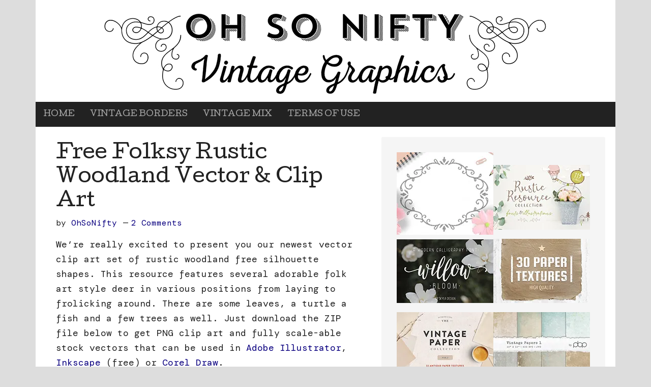

--- FILE ---
content_type: text/html; charset=UTF-8
request_url: https://vintagegraphics.ohsonifty.com/free-folksy-rustic-woodland-vector-clip-art/
body_size: 18037
content:
<!DOCTYPE html>
<html lang="en">
<head >
<meta charset="UTF-8" />
<meta name="keywords" content="stock vector, stock images, royalty free images, rustic, vintage, folk, folksy, hipster, woodland" />
<meta name="viewport" content="width=device-width, initial-scale=1" />
<meta name="viewport" content="width=device-width, initial-scale=1.0" id="dynamik-viewport"/>
<title>Free Folksy Rustic Woodland Vector &#038; Clip Art</title>
<meta name='robots' content='max-image-preview:large' />
	<style>img:is([sizes="auto" i], [sizes^="auto," i]) { contain-intrinsic-size: 3000px 1500px }</style>
	<link rel='dns-prefetch' href='//stats.wp.com' />
<link rel='dns-prefetch' href='//fonts.googleapis.com' />
<link rel='preconnect' href='//i0.wp.com' />
<link rel="alternate" type="application/rss+xml" title="Oh So Nifty Vintage Graphics &raquo; Feed" href="https://vintagegraphics.ohsonifty.com/feed/" />
<link rel="alternate" type="application/rss+xml" title="Oh So Nifty Vintage Graphics &raquo; Comments Feed" href="https://vintagegraphics.ohsonifty.com/comments/feed/" />
<link rel="alternate" type="application/rss+xml" title="Oh So Nifty Vintage Graphics &raquo; Free Folksy Rustic Woodland Vector &#038; Clip Art Comments Feed" href="https://vintagegraphics.ohsonifty.com/free-folksy-rustic-woodland-vector-clip-art/feed/" />
<link rel="canonical" href="https://vintagegraphics.ohsonifty.com/free-folksy-rustic-woodland-vector-clip-art/" />
<script type="text/javascript">
/* <![CDATA[ */
window._wpemojiSettings = {"baseUrl":"https:\/\/s.w.org\/images\/core\/emoji\/15.0.3\/72x72\/","ext":".png","svgUrl":"https:\/\/s.w.org\/images\/core\/emoji\/15.0.3\/svg\/","svgExt":".svg","source":{"concatemoji":"https:\/\/vintagegraphics.ohsonifty.com\/wp-includes\/js\/wp-emoji-release.min.js?ver=6.7.4"}};
/*! This file is auto-generated */
!function(i,n){var o,s,e;function c(e){try{var t={supportTests:e,timestamp:(new Date).valueOf()};sessionStorage.setItem(o,JSON.stringify(t))}catch(e){}}function p(e,t,n){e.clearRect(0,0,e.canvas.width,e.canvas.height),e.fillText(t,0,0);var t=new Uint32Array(e.getImageData(0,0,e.canvas.width,e.canvas.height).data),r=(e.clearRect(0,0,e.canvas.width,e.canvas.height),e.fillText(n,0,0),new Uint32Array(e.getImageData(0,0,e.canvas.width,e.canvas.height).data));return t.every(function(e,t){return e===r[t]})}function u(e,t,n){switch(t){case"flag":return n(e,"\ud83c\udff3\ufe0f\u200d\u26a7\ufe0f","\ud83c\udff3\ufe0f\u200b\u26a7\ufe0f")?!1:!n(e,"\ud83c\uddfa\ud83c\uddf3","\ud83c\uddfa\u200b\ud83c\uddf3")&&!n(e,"\ud83c\udff4\udb40\udc67\udb40\udc62\udb40\udc65\udb40\udc6e\udb40\udc67\udb40\udc7f","\ud83c\udff4\u200b\udb40\udc67\u200b\udb40\udc62\u200b\udb40\udc65\u200b\udb40\udc6e\u200b\udb40\udc67\u200b\udb40\udc7f");case"emoji":return!n(e,"\ud83d\udc26\u200d\u2b1b","\ud83d\udc26\u200b\u2b1b")}return!1}function f(e,t,n){var r="undefined"!=typeof WorkerGlobalScope&&self instanceof WorkerGlobalScope?new OffscreenCanvas(300,150):i.createElement("canvas"),a=r.getContext("2d",{willReadFrequently:!0}),o=(a.textBaseline="top",a.font="600 32px Arial",{});return e.forEach(function(e){o[e]=t(a,e,n)}),o}function t(e){var t=i.createElement("script");t.src=e,t.defer=!0,i.head.appendChild(t)}"undefined"!=typeof Promise&&(o="wpEmojiSettingsSupports",s=["flag","emoji"],n.supports={everything:!0,everythingExceptFlag:!0},e=new Promise(function(e){i.addEventListener("DOMContentLoaded",e,{once:!0})}),new Promise(function(t){var n=function(){try{var e=JSON.parse(sessionStorage.getItem(o));if("object"==typeof e&&"number"==typeof e.timestamp&&(new Date).valueOf()<e.timestamp+604800&&"object"==typeof e.supportTests)return e.supportTests}catch(e){}return null}();if(!n){if("undefined"!=typeof Worker&&"undefined"!=typeof OffscreenCanvas&&"undefined"!=typeof URL&&URL.createObjectURL&&"undefined"!=typeof Blob)try{var e="postMessage("+f.toString()+"("+[JSON.stringify(s),u.toString(),p.toString()].join(",")+"));",r=new Blob([e],{type:"text/javascript"}),a=new Worker(URL.createObjectURL(r),{name:"wpTestEmojiSupports"});return void(a.onmessage=function(e){c(n=e.data),a.terminate(),t(n)})}catch(e){}c(n=f(s,u,p))}t(n)}).then(function(e){for(var t in e)n.supports[t]=e[t],n.supports.everything=n.supports.everything&&n.supports[t],"flag"!==t&&(n.supports.everythingExceptFlag=n.supports.everythingExceptFlag&&n.supports[t]);n.supports.everythingExceptFlag=n.supports.everythingExceptFlag&&!n.supports.flag,n.DOMReady=!1,n.readyCallback=function(){n.DOMReady=!0}}).then(function(){return e}).then(function(){var e;n.supports.everything||(n.readyCallback(),(e=n.source||{}).concatemoji?t(e.concatemoji):e.wpemoji&&e.twemoji&&(t(e.twemoji),t(e.wpemoji)))}))}((window,document),window._wpemojiSettings);
/* ]]> */
</script>
		
	<link rel='stylesheet' id='validate-engine-css-css' href='https://vintagegraphics.ohsonifty.com/wp-content/plugins/wysija-newsletters/css/validationEngine.jquery.css?ver=2.22' type='text/css' media='all' />
<link rel='stylesheet' id='dynamik_minified_stylesheet-css' href='https://vintagegraphics.ohsonifty.com/wp-content/uploads/dynamik-gen/theme/dynamik-min.css?ver=1644779151' type='text/css' media='all' />
<style id='wp-emoji-styles-inline-css' type='text/css'>

	img.wp-smiley, img.emoji {
		display: inline !important;
		border: none !important;
		box-shadow: none !important;
		height: 1em !important;
		width: 1em !important;
		margin: 0 0.07em !important;
		vertical-align: -0.1em !important;
		background: none !important;
		padding: 0 !important;
	}
</style>
<link rel='stylesheet' id='wp-block-library-css' href='https://vintagegraphics.ohsonifty.com/wp-includes/css/dist/block-library/style.min.css?ver=6.7.4' type='text/css' media='all' />
<link rel='stylesheet' id='mediaelement-css' href='https://vintagegraphics.ohsonifty.com/wp-includes/js/mediaelement/mediaelementplayer-legacy.min.css?ver=4.2.17' type='text/css' media='all' />
<link rel='stylesheet' id='wp-mediaelement-css' href='https://vintagegraphics.ohsonifty.com/wp-includes/js/mediaelement/wp-mediaelement.min.css?ver=6.7.4' type='text/css' media='all' />
<style id='jetpack-sharing-buttons-style-inline-css' type='text/css'>
.jetpack-sharing-buttons__services-list{display:flex;flex-direction:row;flex-wrap:wrap;gap:0;list-style-type:none;margin:5px;padding:0}.jetpack-sharing-buttons__services-list.has-small-icon-size{font-size:12px}.jetpack-sharing-buttons__services-list.has-normal-icon-size{font-size:16px}.jetpack-sharing-buttons__services-list.has-large-icon-size{font-size:24px}.jetpack-sharing-buttons__services-list.has-huge-icon-size{font-size:36px}@media print{.jetpack-sharing-buttons__services-list{display:none!important}}.editor-styles-wrapper .wp-block-jetpack-sharing-buttons{gap:0;padding-inline-start:0}ul.jetpack-sharing-buttons__services-list.has-background{padding:1.25em 2.375em}
</style>
<style id='classic-theme-styles-inline-css' type='text/css'>
/*! This file is auto-generated */
.wp-block-button__link{color:#fff;background-color:#32373c;border-radius:9999px;box-shadow:none;text-decoration:none;padding:calc(.667em + 2px) calc(1.333em + 2px);font-size:1.125em}.wp-block-file__button{background:#32373c;color:#fff;text-decoration:none}
</style>
<style id='global-styles-inline-css' type='text/css'>
:root{--wp--preset--aspect-ratio--square: 1;--wp--preset--aspect-ratio--4-3: 4/3;--wp--preset--aspect-ratio--3-4: 3/4;--wp--preset--aspect-ratio--3-2: 3/2;--wp--preset--aspect-ratio--2-3: 2/3;--wp--preset--aspect-ratio--16-9: 16/9;--wp--preset--aspect-ratio--9-16: 9/16;--wp--preset--color--black: #000000;--wp--preset--color--cyan-bluish-gray: #abb8c3;--wp--preset--color--white: #ffffff;--wp--preset--color--pale-pink: #f78da7;--wp--preset--color--vivid-red: #cf2e2e;--wp--preset--color--luminous-vivid-orange: #ff6900;--wp--preset--color--luminous-vivid-amber: #fcb900;--wp--preset--color--light-green-cyan: #7bdcb5;--wp--preset--color--vivid-green-cyan: #00d084;--wp--preset--color--pale-cyan-blue: #8ed1fc;--wp--preset--color--vivid-cyan-blue: #0693e3;--wp--preset--color--vivid-purple: #9b51e0;--wp--preset--gradient--vivid-cyan-blue-to-vivid-purple: linear-gradient(135deg,rgba(6,147,227,1) 0%,rgb(155,81,224) 100%);--wp--preset--gradient--light-green-cyan-to-vivid-green-cyan: linear-gradient(135deg,rgb(122,220,180) 0%,rgb(0,208,130) 100%);--wp--preset--gradient--luminous-vivid-amber-to-luminous-vivid-orange: linear-gradient(135deg,rgba(252,185,0,1) 0%,rgba(255,105,0,1) 100%);--wp--preset--gradient--luminous-vivid-orange-to-vivid-red: linear-gradient(135deg,rgba(255,105,0,1) 0%,rgb(207,46,46) 100%);--wp--preset--gradient--very-light-gray-to-cyan-bluish-gray: linear-gradient(135deg,rgb(238,238,238) 0%,rgb(169,184,195) 100%);--wp--preset--gradient--cool-to-warm-spectrum: linear-gradient(135deg,rgb(74,234,220) 0%,rgb(151,120,209) 20%,rgb(207,42,186) 40%,rgb(238,44,130) 60%,rgb(251,105,98) 80%,rgb(254,248,76) 100%);--wp--preset--gradient--blush-light-purple: linear-gradient(135deg,rgb(255,206,236) 0%,rgb(152,150,240) 100%);--wp--preset--gradient--blush-bordeaux: linear-gradient(135deg,rgb(254,205,165) 0%,rgb(254,45,45) 50%,rgb(107,0,62) 100%);--wp--preset--gradient--luminous-dusk: linear-gradient(135deg,rgb(255,203,112) 0%,rgb(199,81,192) 50%,rgb(65,88,208) 100%);--wp--preset--gradient--pale-ocean: linear-gradient(135deg,rgb(255,245,203) 0%,rgb(182,227,212) 50%,rgb(51,167,181) 100%);--wp--preset--gradient--electric-grass: linear-gradient(135deg,rgb(202,248,128) 0%,rgb(113,206,126) 100%);--wp--preset--gradient--midnight: linear-gradient(135deg,rgb(2,3,129) 0%,rgb(40,116,252) 100%);--wp--preset--font-size--small: 13px;--wp--preset--font-size--medium: 20px;--wp--preset--font-size--large: 36px;--wp--preset--font-size--x-large: 42px;--wp--preset--spacing--20: 0.44rem;--wp--preset--spacing--30: 0.67rem;--wp--preset--spacing--40: 1rem;--wp--preset--spacing--50: 1.5rem;--wp--preset--spacing--60: 2.25rem;--wp--preset--spacing--70: 3.38rem;--wp--preset--spacing--80: 5.06rem;--wp--preset--shadow--natural: 6px 6px 9px rgba(0, 0, 0, 0.2);--wp--preset--shadow--deep: 12px 12px 50px rgba(0, 0, 0, 0.4);--wp--preset--shadow--sharp: 6px 6px 0px rgba(0, 0, 0, 0.2);--wp--preset--shadow--outlined: 6px 6px 0px -3px rgba(255, 255, 255, 1), 6px 6px rgba(0, 0, 0, 1);--wp--preset--shadow--crisp: 6px 6px 0px rgba(0, 0, 0, 1);}:where(.is-layout-flex){gap: 0.5em;}:where(.is-layout-grid){gap: 0.5em;}body .is-layout-flex{display: flex;}.is-layout-flex{flex-wrap: wrap;align-items: center;}.is-layout-flex > :is(*, div){margin: 0;}body .is-layout-grid{display: grid;}.is-layout-grid > :is(*, div){margin: 0;}:where(.wp-block-columns.is-layout-flex){gap: 2em;}:where(.wp-block-columns.is-layout-grid){gap: 2em;}:where(.wp-block-post-template.is-layout-flex){gap: 1.25em;}:where(.wp-block-post-template.is-layout-grid){gap: 1.25em;}.has-black-color{color: var(--wp--preset--color--black) !important;}.has-cyan-bluish-gray-color{color: var(--wp--preset--color--cyan-bluish-gray) !important;}.has-white-color{color: var(--wp--preset--color--white) !important;}.has-pale-pink-color{color: var(--wp--preset--color--pale-pink) !important;}.has-vivid-red-color{color: var(--wp--preset--color--vivid-red) !important;}.has-luminous-vivid-orange-color{color: var(--wp--preset--color--luminous-vivid-orange) !important;}.has-luminous-vivid-amber-color{color: var(--wp--preset--color--luminous-vivid-amber) !important;}.has-light-green-cyan-color{color: var(--wp--preset--color--light-green-cyan) !important;}.has-vivid-green-cyan-color{color: var(--wp--preset--color--vivid-green-cyan) !important;}.has-pale-cyan-blue-color{color: var(--wp--preset--color--pale-cyan-blue) !important;}.has-vivid-cyan-blue-color{color: var(--wp--preset--color--vivid-cyan-blue) !important;}.has-vivid-purple-color{color: var(--wp--preset--color--vivid-purple) !important;}.has-black-background-color{background-color: var(--wp--preset--color--black) !important;}.has-cyan-bluish-gray-background-color{background-color: var(--wp--preset--color--cyan-bluish-gray) !important;}.has-white-background-color{background-color: var(--wp--preset--color--white) !important;}.has-pale-pink-background-color{background-color: var(--wp--preset--color--pale-pink) !important;}.has-vivid-red-background-color{background-color: var(--wp--preset--color--vivid-red) !important;}.has-luminous-vivid-orange-background-color{background-color: var(--wp--preset--color--luminous-vivid-orange) !important;}.has-luminous-vivid-amber-background-color{background-color: var(--wp--preset--color--luminous-vivid-amber) !important;}.has-light-green-cyan-background-color{background-color: var(--wp--preset--color--light-green-cyan) !important;}.has-vivid-green-cyan-background-color{background-color: var(--wp--preset--color--vivid-green-cyan) !important;}.has-pale-cyan-blue-background-color{background-color: var(--wp--preset--color--pale-cyan-blue) !important;}.has-vivid-cyan-blue-background-color{background-color: var(--wp--preset--color--vivid-cyan-blue) !important;}.has-vivid-purple-background-color{background-color: var(--wp--preset--color--vivid-purple) !important;}.has-black-border-color{border-color: var(--wp--preset--color--black) !important;}.has-cyan-bluish-gray-border-color{border-color: var(--wp--preset--color--cyan-bluish-gray) !important;}.has-white-border-color{border-color: var(--wp--preset--color--white) !important;}.has-pale-pink-border-color{border-color: var(--wp--preset--color--pale-pink) !important;}.has-vivid-red-border-color{border-color: var(--wp--preset--color--vivid-red) !important;}.has-luminous-vivid-orange-border-color{border-color: var(--wp--preset--color--luminous-vivid-orange) !important;}.has-luminous-vivid-amber-border-color{border-color: var(--wp--preset--color--luminous-vivid-amber) !important;}.has-light-green-cyan-border-color{border-color: var(--wp--preset--color--light-green-cyan) !important;}.has-vivid-green-cyan-border-color{border-color: var(--wp--preset--color--vivid-green-cyan) !important;}.has-pale-cyan-blue-border-color{border-color: var(--wp--preset--color--pale-cyan-blue) !important;}.has-vivid-cyan-blue-border-color{border-color: var(--wp--preset--color--vivid-cyan-blue) !important;}.has-vivid-purple-border-color{border-color: var(--wp--preset--color--vivid-purple) !important;}.has-vivid-cyan-blue-to-vivid-purple-gradient-background{background: var(--wp--preset--gradient--vivid-cyan-blue-to-vivid-purple) !important;}.has-light-green-cyan-to-vivid-green-cyan-gradient-background{background: var(--wp--preset--gradient--light-green-cyan-to-vivid-green-cyan) !important;}.has-luminous-vivid-amber-to-luminous-vivid-orange-gradient-background{background: var(--wp--preset--gradient--luminous-vivid-amber-to-luminous-vivid-orange) !important;}.has-luminous-vivid-orange-to-vivid-red-gradient-background{background: var(--wp--preset--gradient--luminous-vivid-orange-to-vivid-red) !important;}.has-very-light-gray-to-cyan-bluish-gray-gradient-background{background: var(--wp--preset--gradient--very-light-gray-to-cyan-bluish-gray) !important;}.has-cool-to-warm-spectrum-gradient-background{background: var(--wp--preset--gradient--cool-to-warm-spectrum) !important;}.has-blush-light-purple-gradient-background{background: var(--wp--preset--gradient--blush-light-purple) !important;}.has-blush-bordeaux-gradient-background{background: var(--wp--preset--gradient--blush-bordeaux) !important;}.has-luminous-dusk-gradient-background{background: var(--wp--preset--gradient--luminous-dusk) !important;}.has-pale-ocean-gradient-background{background: var(--wp--preset--gradient--pale-ocean) !important;}.has-electric-grass-gradient-background{background: var(--wp--preset--gradient--electric-grass) !important;}.has-midnight-gradient-background{background: var(--wp--preset--gradient--midnight) !important;}.has-small-font-size{font-size: var(--wp--preset--font-size--small) !important;}.has-medium-font-size{font-size: var(--wp--preset--font-size--medium) !important;}.has-large-font-size{font-size: var(--wp--preset--font-size--large) !important;}.has-x-large-font-size{font-size: var(--wp--preset--font-size--x-large) !important;}
:where(.wp-block-post-template.is-layout-flex){gap: 1.25em;}:where(.wp-block-post-template.is-layout-grid){gap: 1.25em;}
:where(.wp-block-columns.is-layout-flex){gap: 2em;}:where(.wp-block-columns.is-layout-grid){gap: 2em;}
:root :where(.wp-block-pullquote){font-size: 1.5em;line-height: 1.6;}
</style>
<link rel='stylesheet' id='contact-form-7-css' href='https://vintagegraphics.ohsonifty.com/wp-content/plugins/contact-form-7/includes/css/styles.css?ver=6.1.4' type='text/css' media='all' />
<link rel='stylesheet' id='stcr-font-awesome-css' href='https://vintagegraphics.ohsonifty.com/wp-content/plugins/subscribe-to-comments-reloaded/includes/css/font-awesome.min.css?ver=6.7.4' type='text/css' media='all' />
<link rel='stylesheet' id='stcr-style-css' href='https://vintagegraphics.ohsonifty.com/wp-content/plugins/subscribe-to-comments-reloaded/includes/css/stcr-style.css?ver=6.7.4' type='text/css' media='all' />
<link rel='stylesheet' id='wp-post-navigation-style-css' href='https://vintagegraphics.ohsonifty.com/wp-content/plugins/wp-post-navigation/style.css?ver=6.7.4' type='text/css' media='all' />
<link rel='stylesheet' id='dynamik_enqueued_google_fonts-css' href='//fonts.googleapis.com/css?family=Open+Sans%3A400%2C400italic%2C700%2C700italic%2C300%2C300italic&#038;ver=2.4.6' type='text/css' media='all' />
<link rel='stylesheet' id='wp-pagenavi-css' href='https://vintagegraphics.ohsonifty.com/wp-content/plugins/wp-pagenavi/pagenavi-css.css?ver=2.70' type='text/css' media='all' />
<link rel='stylesheet' id='heateor_sss_frontend_css-css' href='https://vintagegraphics.ohsonifty.com/wp-content/plugins/sassy-social-share/public/css/sassy-social-share-public.css?ver=3.3.79' type='text/css' media='all' />
<style id='heateor_sss_frontend_css-inline-css' type='text/css'>
.heateor_sss_button_instagram span.heateor_sss_svg,a.heateor_sss_instagram span.heateor_sss_svg{background:radial-gradient(circle at 30% 107%,#fdf497 0,#fdf497 5%,#fd5949 45%,#d6249f 60%,#285aeb 90%)}.heateor_sss_horizontal_sharing .heateor_sss_svg,.heateor_sss_standard_follow_icons_container .heateor_sss_svg{color:#fff;border-width:0px;border-style:solid;border-color:transparent}.heateor_sss_horizontal_sharing .heateorSssTCBackground{color:#666}.heateor_sss_horizontal_sharing span.heateor_sss_svg:hover,.heateor_sss_standard_follow_icons_container span.heateor_sss_svg:hover{border-color:transparent;}.heateor_sss_vertical_sharing span.heateor_sss_svg,.heateor_sss_floating_follow_icons_container span.heateor_sss_svg{color:#fff;border-width:0px;border-style:solid;border-color:transparent;}.heateor_sss_vertical_sharing .heateorSssTCBackground{color:#666;}.heateor_sss_vertical_sharing span.heateor_sss_svg:hover,.heateor_sss_floating_follow_icons_container span.heateor_sss_svg:hover{border-color:transparent;}div.heateor_sss_horizontal_sharing .heateor_sss_square_count{display: block}@media screen and (max-width:783px) {.heateor_sss_vertical_sharing{display:none!important}}
</style>
<link rel='stylesheet' id='wp-paginate-css' href='https://vintagegraphics.ohsonifty.com/wp-content/plugins/wp-paginate/css/wp-paginate.css?ver=2.2.4' type='text/css' media='screen' />
<script type="text/javascript" src="https://vintagegraphics.ohsonifty.com/wp-includes/js/tinymce/tinymce.min.js?ver=49110-20201110" id="wp-tinymce-root-js"></script>
<script type="text/javascript" src="https://vintagegraphics.ohsonifty.com/wp-includes/js/tinymce/plugins/compat3x/plugin.min.js?ver=49110-20201110" id="wp-tinymce-js"></script>
<script type="text/javascript" src="https://vintagegraphics.ohsonifty.com/wp-includes/js/jquery/jquery.min.js?ver=3.7.1" id="jquery-core-js"></script>
<script type="text/javascript" src="https://vintagegraphics.ohsonifty.com/wp-includes/js/jquery/jquery-migrate.min.js?ver=3.4.1" id="jquery-migrate-js"></script>
<script type="text/javascript" src="https://vintagegraphics.ohsonifty.com/wp-content/plugins/related-posts-thumbnails/assets/js/front.min.js?ver=4.3.1" id="rpt_front_style-js"></script>
<script type="text/javascript" src="https://vintagegraphics.ohsonifty.com/wp-content/plugins/related-posts-thumbnails/assets/js/lazy-load.js?ver=4.3.1" id="rpt-lazy-load-js"></script>
<link rel="https://api.w.org/" href="https://vintagegraphics.ohsonifty.com/wp-json/" /><link rel="alternate" title="JSON" type="application/json" href="https://vintagegraphics.ohsonifty.com/wp-json/wp/v2/posts/5004" /><link rel="EditURI" type="application/rsd+xml" title="RSD" href="https://vintagegraphics.ohsonifty.com/xmlrpc.php?rsd" />
<link rel="alternate" title="oEmbed (JSON)" type="application/json+oembed" href="https://vintagegraphics.ohsonifty.com/wp-json/oembed/1.0/embed?url=https%3A%2F%2Fvintagegraphics.ohsonifty.com%2Ffree-folksy-rustic-woodland-vector-clip-art%2F" />
<link rel="alternate" title="oEmbed (XML)" type="text/xml+oembed" href="https://vintagegraphics.ohsonifty.com/wp-json/oembed/1.0/embed?url=https%3A%2F%2Fvintagegraphics.ohsonifty.com%2Ffree-folksy-rustic-woodland-vector-clip-art%2F&#038;format=xml" />
        <style>
            #related_posts_thumbnails li {
                border-right: 1px solid #DDDDDD;
                background-color: #FFFFFF            }

            #related_posts_thumbnails li:hover {
                background-color: #EEEEEF;
            }

            .relpost_content {
                font-size: 12px;
                color: #333333;
            }

            .relpost-block-single {
                background-color: #FFFFFF;
                border-right: 1px solid #DDDDDD;
                border-left: 1px solid #DDDDDD;
                margin-right: -1px;
            }

            .relpost-block-single:hover {
                background-color: #EEEEEF;
            }
        </style>

        <style>.post-thumbnail img[src$='.svg'] { width: 100%; height: auto; }</style><style type="text/css">
					.wp-post-navigation a{
					text-decoration: none;
font-size: 18px;
color: #666;
line-height: 38px;
					}
				 </style>	<style>img#wpstats{display:none}</style>
		<link rel="icon" href="https://vintagegraphics.ohsonifty.com/wp-content/themes/genesis/images/favicon.ico" />
<link rel="pingback" href="https://vintagegraphics.ohsonifty.com/xmlrpc.php" />
<link rel="preconnect" href="https://fonts.googleapis.com">
<link rel="preconnect" href="https://fonts.gstatic.com" crossorigin>
<link href="https://fonts.googleapis.com/css2?family=Cutive&display=swap" rel="stylesheet">

<link rel="preconnect" href="https://fonts.googleapis.com">
<link rel="preconnect" href="https://fonts.gstatic.com" crossorigin>
<link href="https://fonts.googleapis.com/css2?family=DM+Mono:ital,wght@0,300;0,400;0,500;1,300;1,400;1,500&display=swap" rel="stylesheet"><style type="text/css">.recentcomments a{display:inline !important;padding:0 !important;margin:0 !important;}</style></head>
<body class="post-template-default single single-post postid-5004 single-format-standard header-image header-full-width content-sidebar genesis-breadcrumbs-hidden mac chrome feature-top-outside override" itemscope itemtype="https://schema.org/WebPage"><div class="site-container"><ul class="genesis-skip-link"><li><a href="#genesis-nav-primary" class="screen-reader-shortcut"> Skip to primary navigation</a></li><li><a href="#genesis-content" class="screen-reader-shortcut"> Skip to main content</a></li><li><a href="#genesis-sidebar-primary" class="screen-reader-shortcut"> Skip to primary sidebar</a></li></ul><header class="site-header" itemscope itemtype="https://schema.org/WPHeader"><div class="wrap"><div class="title-area"><p class="site-title" itemprop="headline"><a href="https://vintagegraphics.ohsonifty.com/">Oh So Nifty Vintage Graphics</a></p></div></div></header><nav class="nav-primary" aria-label="Main" itemscope itemtype="https://schema.org/SiteNavigationElement" id="genesis-nav-primary"><div class="wrap"><ul id="menu-first-menu" class="menu genesis-nav-menu menu-primary js-superfish"><li id="menu-item-83" class="menu-item menu-item-type-custom menu-item-object-custom menu-item-home menu-item-83"><a href="https://vintagegraphics.ohsonifty.com/" itemprop="url"><span itemprop="name">Home</span></a></li>
<li id="menu-item-241" class="menu-item menu-item-type-taxonomy menu-item-object-category menu-item-241"><a href="https://vintagegraphics.ohsonifty.com/category/vintage-borders/" itemprop="url"><span itemprop="name">Vintage Borders</span></a></li>
<li id="menu-item-242" class="menu-item menu-item-type-taxonomy menu-item-object-category menu-item-242"><a href="https://vintagegraphics.ohsonifty.com/category/vintage-mix/" itemprop="url"><span itemprop="name">Vintage Mix</span></a></li>
<li id="menu-item-3312" class="menu-item menu-item-type-post_type menu-item-object-page menu-item-3312"><a href="https://vintagegraphics.ohsonifty.com/terms-of-use/" itemprop="url"><span itemprop="name">Terms of Use</span></a></li>
</ul></div></nav><div class="site-inner"><div class="content-sidebar-wrap"><main class="content" id="genesis-content"><article class="post-5004 post type-post status-publish format-standard has-post-thumbnail category-animals category-deer-animals category-nature category-rustic category-turtles tag-royalty-free-images tag-stock-images tag-vintage-borders entry override" aria-label="Free Folksy Rustic Woodland Vector &#038; Clip Art" itemscope itemtype="https://schema.org/CreativeWork"><header class="entry-header"><h1 class="entry-title" itemprop="headline">Free Folksy Rustic Woodland Vector &#038; Clip Art</h1>
<p class="entry-meta"><!-- [post_date] --> by <span class="entry-author" itemprop="author" itemscope itemtype="https://schema.org/Person"><a href="https://vintagegraphics.ohsonifty.com/author/admin/" class="entry-author-link" rel="author" itemprop="url"><span class="entry-author-name" itemprop="name">OhSoNifty</span></a></span> <span class="entry-comments-link"><a href="https://vintagegraphics.ohsonifty.com/free-folksy-rustic-woodland-vector-clip-art/#comments">2 Comments</a></span> </p></header><div class="entry-content" itemprop="text"><p>We&#8217;re really excited to present you our newest vector clip art set of rustic woodland free silhouette shapes. This resource features several adorable folk art style deer in various positions from laying to frolicking around. There are some leaves, a turtle a fish and a few trees as well. Just download the ZIP file below to get PNG clip art and fully scale-able stock vectors that can be used in <a href="https://clk.tradedoubler.com/click?p=264355&amp;a=2982886&amp;g=23278852" target="_blank">Adobe Illustrator</a>, <a href="https://inkscape.org">Inkscape</a> (free) or <a href="http://www.jdoqocy.com/click-3576106-11750220" target="_blank">Corel Draw</a>.</p>
<p><a href="https://i0.wp.com/vintagegraphics.ohsonifty.com/wp-content/uploads/2017/10/vgosnfree_rustic_woodland_clip_art.jpg"><img data-recalc-dims="1" decoding="async" class="aligncenter wp-image-5005 size-full" src="https://i0.wp.com/vintagegraphics.ohsonifty.com/wp-content/uploads/2017/10/vgosnfree_rustic_woodland_clip_art.jpg?resize=960%2C500" alt="Free Folksy Rustic Woodland Vector &amp; Clip Art" width="960" height="500" srcset="https://i0.wp.com/vintagegraphics.ohsonifty.com/wp-content/uploads/2017/10/vgosnfree_rustic_woodland_clip_art.jpg?w=960&amp;ssl=1 960w, https://i0.wp.com/vintagegraphics.ohsonifty.com/wp-content/uploads/2017/10/vgosnfree_rustic_woodland_clip_art.jpg?resize=600%2C313&amp;ssl=1 600w, https://i0.wp.com/vintagegraphics.ohsonifty.com/wp-content/uploads/2017/10/vgosnfree_rustic_woodland_clip_art.jpg?resize=768%2C400&amp;ssl=1 768w" sizes="(max-width: 960px) 100vw, 960px" /></a><br />
<a href="https://i0.wp.com/vintagegraphics.ohsonifty.com/wp-content/uploads/2017/10/vgosnfree_rustic_woodland_clip_art_prev.jpg"><img data-recalc-dims="1" decoding="async" class="aligncenter wp-image-5006 size-full" src="https://i0.wp.com/vintagegraphics.ohsonifty.com/wp-content/uploads/2017/10/vgosnfree_rustic_woodland_clip_art_prev.jpg?resize=1000%2C1800" alt="Free Folksy Rustic Woodland Vector &amp; Clip Art" width="1000" height="1800" srcset="https://i0.wp.com/vintagegraphics.ohsonifty.com/wp-content/uploads/2017/10/vgosnfree_rustic_woodland_clip_art_prev.jpg?w=1000&amp;ssl=1 1000w, https://i0.wp.com/vintagegraphics.ohsonifty.com/wp-content/uploads/2017/10/vgosnfree_rustic_woodland_clip_art_prev.jpg?resize=444%2C800&amp;ssl=1 444w, https://i0.wp.com/vintagegraphics.ohsonifty.com/wp-content/uploads/2017/10/vgosnfree_rustic_woodland_clip_art_prev.jpg?resize=768%2C1382&amp;ssl=1 768w, https://i0.wp.com/vintagegraphics.ohsonifty.com/wp-content/uploads/2017/10/vgosnfree_rustic_woodland_clip_art_prev.jpg?resize=569%2C1024&amp;ssl=1 569w, https://i0.wp.com/vintagegraphics.ohsonifty.com/wp-content/uploads/2017/10/vgosnfree_rustic_woodland_clip_art_prev.jpg?resize=600%2C1080&amp;ssl=1 600w" sizes="(max-width: 1000px) 100vw, 1000px" /></a></p>
<a href="https://drive.google.com/file/d/0B5cFTf4Ow9HGUjZtcEMxclFlN2M/view?usp=sharing" class="su-button su-button-style-default su-button-wide" style="color:#FFFFFF;background-color:#6DA7AB;border-color:#588689;border-radius:9px" target="_blank" rel="noopener noreferrer"><span style="color:#FFFFFF;padding:0px 24px;font-size:18px;line-height:36px;border-color:#99c2c5;border-radius:9px;text-shadow:none"> Download Folksy Rustic Woodland Vector &amp; Clip Art</span></a>
<div class="wp-post-navigation">
									   <div class="wp-post-navigation-pre">
									   <a href="https://vintagegraphics.ohsonifty.com/rustic-farm-vector-clip-art/">Next Post</a>
									   </div>
									   <div class="wp-post-navigation-next">
									   <a href="https://vintagegraphics.ohsonifty.com/cute-vintage-pig-clip-art-stock-vector/">Previous Post</a>
									   </div>
									</div><div class='heateorSssClear'></div><div  class='heateor_sss_sharing_container heateor_sss_horizontal_sharing' data-heateor-sss-href='https://vintagegraphics.ohsonifty.com/free-folksy-rustic-woodland-vector-clip-art/'><div class='heateor_sss_sharing_title' style="font-weight:bold" >Share This</div><div class="heateor_sss_sharing_ul"><a aria-label="Facebook" class="heateor_sss_facebook" href="https://www.facebook.com/sharer/sharer.php?u=https%3A%2F%2Fvintagegraphics.ohsonifty.com%2Ffree-folksy-rustic-woodland-vector-clip-art%2F" title="Facebook" rel="nofollow noopener" target="_blank" style="font-size:32px!important;box-shadow:none;display:inline-block;vertical-align:middle"><span class="heateor_sss_square_count heateor_sss_facebook_count" data-heateor-sss-st-count="9" style="visibility:visible;">9</span><span class="heateor_sss_svg" style="background-color:#0765FE;width:35px;height:35px;border-radius:999px;display:inline-block;opacity:1;float:left;font-size:32px;box-shadow:none;display:inline-block;font-size:16px;padding:0 4px;vertical-align:middle;background-repeat:repeat;overflow:hidden;padding:0;cursor:pointer;box-sizing:content-box"><svg style="display:block;border-radius:999px;" focusable="false" aria-hidden="true" xmlns="http://www.w3.org/2000/svg" width="100%" height="100%" viewBox="0 0 32 32"><path fill="#fff" d="M28 16c0-6.627-5.373-12-12-12S4 9.373 4 16c0 5.628 3.875 10.35 9.101 11.647v-7.98h-2.474V16H13.1v-1.58c0-4.085 1.849-5.978 5.859-5.978.76 0 2.072.15 2.608.298v3.325c-.283-.03-.775-.045-1.386-.045-1.967 0-2.728.745-2.728 2.683V16h3.92l-.673 3.667h-3.247v8.245C23.395 27.195 28 22.135 28 16Z"></path></svg></span></a><a aria-label="Twitter" class="heateor_sss_button_twitter" href="https://twitter.com/intent/tweet?text=Free%20Folksy%20Rustic%20Woodland%20Vector%20%26%20Clip%20Art&url=https%3A%2F%2Fvintagegraphics.ohsonifty.com%2Ffree-folksy-rustic-woodland-vector-clip-art%2F" title="Twitter" rel="nofollow noopener" target="_blank" style="font-size:32px!important;box-shadow:none;display:inline-block;vertical-align:middle"><span class="heateor_sss_square_count heateor_sss_twitter_count" data-heateor-sss-st-count="26" style="visibility:visible;">26</span><span class="heateor_sss_svg heateor_sss_s__default heateor_sss_s_twitter" style="background-color:#55acee;width:35px;height:35px;border-radius:999px;display:inline-block;opacity:1;float:left;font-size:32px;box-shadow:none;display:inline-block;font-size:16px;padding:0 4px;vertical-align:middle;background-repeat:repeat;overflow:hidden;padding:0;cursor:pointer;box-sizing:content-box"><svg style="display:block;border-radius:999px;" focusable="false" aria-hidden="true" xmlns="http://www.w3.org/2000/svg" width="100%" height="100%" viewBox="-4 -4 39 39"><path d="M28 8.557a9.913 9.913 0 0 1-2.828.775 4.93 4.93 0 0 0 2.166-2.725 9.738 9.738 0 0 1-3.13 1.194 4.92 4.92 0 0 0-3.593-1.55 4.924 4.924 0 0 0-4.794 6.049c-4.09-.21-7.72-2.17-10.15-5.15a4.942 4.942 0 0 0-.665 2.477c0 1.71.87 3.214 2.19 4.1a4.968 4.968 0 0 1-2.23-.616v.06c0 2.39 1.7 4.38 3.952 4.83-.414.115-.85.174-1.297.174-.318 0-.626-.03-.928-.086a4.935 4.935 0 0 0 4.6 3.42 9.893 9.893 0 0 1-6.114 2.107c-.398 0-.79-.023-1.175-.068a13.953 13.953 0 0 0 7.55 2.213c9.056 0 14.01-7.507 14.01-14.013 0-.213-.005-.426-.015-.637.96-.695 1.795-1.56 2.455-2.55z" fill="#fff"></path></svg></span></a><a aria-label="Linkedin" class="heateor_sss_button_linkedin" href="https://www.linkedin.com/sharing/share-offsite/?url=https%3A%2F%2Fvintagegraphics.ohsonifty.com%2Ffree-folksy-rustic-woodland-vector-clip-art%2F" title="Linkedin" rel="nofollow noopener" target="_blank" style="font-size:32px!important;box-shadow:none;display:inline-block;vertical-align:middle"><span class="heateor_sss_square_count heateor_sss_linkedin_count" data-heateor-sss-st-count="4" style="visibility:visible;">4</span><span class="heateor_sss_svg heateor_sss_s__default heateor_sss_s_linkedin" style="background-color:#0077b5;width:35px;height:35px;border-radius:999px;display:inline-block;opacity:1;float:left;font-size:32px;box-shadow:none;display:inline-block;font-size:16px;padding:0 4px;vertical-align:middle;background-repeat:repeat;overflow:hidden;padding:0;cursor:pointer;box-sizing:content-box"><svg style="display:block;border-radius:999px;" focusable="false" aria-hidden="true" xmlns="http://www.w3.org/2000/svg" width="100%" height="100%" viewBox="0 0 32 32"><path d="M6.227 12.61h4.19v13.48h-4.19V12.61zm2.095-6.7a2.43 2.43 0 0 1 0 4.86c-1.344 0-2.428-1.09-2.428-2.43s1.084-2.43 2.428-2.43m4.72 6.7h4.02v1.84h.058c.56-1.058 1.927-2.176 3.965-2.176 4.238 0 5.02 2.792 5.02 6.42v7.395h-4.183v-6.56c0-1.564-.03-3.574-2.178-3.574-2.18 0-2.514 1.7-2.514 3.46v6.668h-4.187V12.61z" fill="#fff"></path></svg></span></a><a aria-label="Pinterest" class="heateor_sss_button_pinterest" href="https://vintagegraphics.ohsonifty.com/free-folksy-rustic-woodland-vector-clip-art/" onclick="event.preventDefault();javascript:void( (function() {var e=document.createElement('script' );e.setAttribute('type','text/javascript' );e.setAttribute('charset','UTF-8' );e.setAttribute('src','//assets.pinterest.com/js/pinmarklet.js?r='+Math.random()*99999999);document.body.appendChild(e)})());" title="Pinterest" rel="noopener" style="font-size:32px!important;box-shadow:none;display:inline-block;vertical-align:middle"><span class="heateor_sss_square_count heateor_sss_pinterest_count" data-heateor-sss-st-count="68" style="visibility:visible;">70</span><span class="heateor_sss_svg heateor_sss_s__default heateor_sss_s_pinterest" style="background-color:#cc2329;width:35px;height:35px;border-radius:999px;display:inline-block;opacity:1;float:left;font-size:32px;box-shadow:none;display:inline-block;font-size:16px;padding:0 4px;vertical-align:middle;background-repeat:repeat;overflow:hidden;padding:0;cursor:pointer;box-sizing:content-box"><svg style="display:block;border-radius:999px;" focusable="false" aria-hidden="true" xmlns="http://www.w3.org/2000/svg" width="100%" height="100%" viewBox="-2 -2 35 35"><path fill="#fff" d="M16.539 4.5c-6.277 0-9.442 4.5-9.442 8.253 0 2.272.86 4.293 2.705 5.046.303.125.574.005.662-.33.061-.231.205-.816.27-1.06.088-.331.053-.447-.191-.736-.532-.627-.873-1.439-.873-2.591 0-3.338 2.498-6.327 6.505-6.327 3.548 0 5.497 2.168 5.497 5.062 0 3.81-1.686 7.025-4.188 7.025-1.382 0-2.416-1.142-2.085-2.545.397-1.674 1.166-3.48 1.166-4.689 0-1.081-.581-1.983-1.782-1.983-1.413 0-2.548 1.462-2.548 3.419 0 1.247.421 2.091.421 2.091l-1.699 7.199c-.505 2.137-.076 4.755-.039 5.019.021.158.223.196.314.077.13-.17 1.813-2.247 2.384-4.324.162-.587.929-3.631.929-3.631.46.876 1.801 1.646 3.227 1.646 4.247 0 7.128-3.871 7.128-9.053.003-3.918-3.317-7.568-8.361-7.568z"/></svg></span></a><a aria-label="Mix" class="heateor_sss_button_mix" href="https://mix.com/mixit?url=https%3A%2F%2Fvintagegraphics.ohsonifty.com%2Ffree-folksy-rustic-woodland-vector-clip-art%2F" title="Mix" rel="nofollow noopener" target="_blank" style="font-size:32px!important;box-shadow:none;display:inline-block;vertical-align:middle"><span class="heateor_sss_square_count heateor_sss_mix_count">&nbsp;</span><span class="heateor_sss_svg heateor_sss_s__default heateor_sss_s_mix" style="background-color:#ff8226;width:35px;height:35px;border-radius:999px;display:inline-block;opacity:1;float:left;font-size:32px;box-shadow:none;display:inline-block;font-size:16px;padding:0 4px;vertical-align:middle;background-repeat:repeat;overflow:hidden;padding:0;cursor:pointer;box-sizing:content-box"><svg focusable="false" aria-hidden="true" xmlns="http://www.w3.org/2000/svg" width="100%" height="100%" viewBox="-7 -8 45 45"><g fill="#fff"><path opacity=".8" d="M27.87 4.125c-5.224 0-9.467 4.159-9.467 9.291v2.89c0-1.306 1.074-2.362 2.399-2.362s2.399 1.056 2.399 2.362v1.204c0 1.306 1.074 2.362 2.399 2.362s2.399-1.056 2.399-2.362V4.134c-.036-.009-.082-.009-.129-.009"/><path d="M4 4.125v12.94c2.566 0 4.668-1.973 4.807-4.465v-2.214c0-.065 0-.12.009-.176.093-1.213 1.13-2.177 2.39-2.177 1.325 0 2.399 1.056 2.399 2.362v9.226c0 1.306 1.074 2.353 2.399 2.353s2.399-1.056 2.399-2.353v-6.206c0-5.132 4.233-9.291 9.467-9.291H4z"/><path opacity=".8" d="M4 17.074v8.438c0 1.306 1.074 2.362 2.399 2.362s2.399-1.056 2.399-2.362V12.61C8.659 15.102 6.566 17.074 4 17.074"/></g></svg></span></a><a class="heateor_sss_more" aria-label="More" title="More" rel="nofollow noopener" style="font-size: 32px!important;border:0;box-shadow:none;display:inline-block!important;font-size:16px;padding:0 4px;vertical-align: middle;display:inline;" href="https://vintagegraphics.ohsonifty.com/free-folksy-rustic-woodland-vector-clip-art/" onclick="event.preventDefault()"><span class="heateor_sss_square_count">&nbsp;</span><span class="heateor_sss_svg" style="background-color:#ee8e2d;width:35px;height:35px;border-radius:999px;display:inline-block!important;opacity:1;float:left;font-size:32px!important;box-shadow:none;display:inline-block;font-size:16px;padding:0 4px;vertical-align:middle;display:inline;background-repeat:repeat;overflow:hidden;padding:0;cursor:pointer;box-sizing:content-box;" onclick="heateorSssMoreSharingPopup(this, 'https://vintagegraphics.ohsonifty.com/free-folksy-rustic-woodland-vector-clip-art/', 'Free%20Folksy%20Rustic%20Woodland%20Vector%20%26%20Clip%20Art', '' )"><svg xmlns="http://www.w3.org/2000/svg" xmlns:xlink="http://www.w3.org/1999/xlink" viewBox="-.3 0 32 32" version="1.1" width="100%" height="100%" style="display:block;border-radius:999px;" xml:space="preserve"><g><path fill="#fff" d="M18 14V8h-4v6H8v4h6v6h4v-6h6v-4h-6z" fill-rule="evenodd"></path></g></svg></span></a><a style="font-size:32px!important;box-shadow: none;display: inline-block!important;font-size: 16px;padding: 0 4px;vertical-align: middle;display:inline;" class="heateorSssSharingRound"><span class="heateor_sss_square_count">&nbsp;</span><div style="width:35px;height:35px;border-radius:999px;margin-left:9px !important;visibility:visible;" title="Total Shares" class="heateorSssSharing heateorSssTCBackground"><div class="heateorSssTotalShareCount" style="font-size:21.7px">109</div><div class="heateorSssTotalShareText" style="font-size: 13.3px">Shares</div></div></a></div><div class="heateorSssClear"></div></div><div class='heateorSssClear'></div><!--<rdf:RDF xmlns:rdf="http://www.w3.org/1999/02/22-rdf-syntax-ns#"
			xmlns:dc="http://purl.org/dc/elements/1.1/"
			xmlns:trackback="http://madskills.com/public/xml/rss/module/trackback/">
		<rdf:Description rdf:about="https://vintagegraphics.ohsonifty.com/free-folksy-rustic-woodland-vector-clip-art/"
    dc:identifier="https://vintagegraphics.ohsonifty.com/free-folksy-rustic-woodland-vector-clip-art/"
    dc:title="Free Folksy Rustic Woodland Vector &#038; Clip Art"
    trackback:ping="https://vintagegraphics.ohsonifty.com/free-folksy-rustic-woodland-vector-clip-art/trackback/" />
</rdf:RDF>-->
</div><footer class="entry-footer"><p class="entry-meta"><!-- [post_categories]  [post_tags] --></p></footer></article><h2 class="screen-reader-text">Reader Interactions</h2><div class="entry-comments" id="comments"><h3>Comments</h3><ol class="comment-list">
	<li class="comment even thread-even depth-1" id="comment-18647">
	<article id="article-comment-18647" itemprop="comment" itemscope itemtype="https://schema.org/Comment">

		
		<header class="comment-header">
			<p class="comment-author" itemprop="author" itemscope itemtype="https://schema.org/Person">
				<img alt='' src='https://secure.gravatar.com/avatar/af494a19cd7779b91ea70b5f88683850?s=96&#038;d=mm&#038;r=pg' srcset='https://secure.gravatar.com/avatar/af494a19cd7779b91ea70b5f88683850?s=192&#038;d=mm&#038;r=pg 2x' class='avatar avatar-96 photo' height='96' width='96' loading='lazy' decoding='async'/><span class="comment-author-name" itemprop="name">Su Hall</span> <span class="says">says</span>			</p>

			<p class="comment-meta"><time class="comment-time" datetime="2017-10-10T21:02:17-04:00" itemprop="datePublished"><a class="comment-time-link" href="https://vintagegraphics.ohsonifty.com/free-folksy-rustic-woodland-vector-clip-art/#comment-18647" itemprop="url">October 10, 2017 at 9:02 pm</a></time></p>		</header>

		<div class="comment-content" itemprop="text">
			
			<p>Thank you very much! These are quite nice!</p>
<p>Su</p>
		</div>

		<div class="comment-reply"><a rel="nofollow" class="comment-reply-link" href="https://vintagegraphics.ohsonifty.com/free-folksy-rustic-woodland-vector-clip-art/?replytocom=18647#respond" data-commentid="18647" data-postid="5004" data-belowelement="article-comment-18647" data-respondelement="respond" data-replyto="Reply to Su Hall" aria-label="Reply to Su Hall">Reply</a></div>
		
	</article>
	<ul class="children">

	<li class="comment byuser comment-author-admin bypostauthor odd alt depth-2" id="comment-18663">
	<article id="article-comment-18663" itemprop="comment" itemscope itemtype="https://schema.org/Comment">

		
		<header class="comment-header">
			<p class="comment-author" itemprop="author" itemscope itemtype="https://schema.org/Person">
				<img alt='' src='https://secure.gravatar.com/avatar/ef9af03788c84c308d2294fb40cddbea?s=96&#038;d=mm&#038;r=pg' srcset='https://secure.gravatar.com/avatar/ef9af03788c84c308d2294fb40cddbea?s=192&#038;d=mm&#038;r=pg 2x' class='avatar avatar-96 photo' height='96' width='96' loading='lazy' decoding='async'/><span class="comment-author-name" itemprop="name">OhSoNifty</span> <span class="says">says</span>			</p>

			<p class="comment-meta"><time class="comment-time" datetime="2017-10-13T11:31:43-04:00" itemprop="datePublished"><a class="comment-time-link" href="https://vintagegraphics.ohsonifty.com/free-folksy-rustic-woodland-vector-clip-art/#comment-18663" itemprop="url">October 13, 2017 at 11:31 am</a></time></p>		</header>

		<div class="comment-content" itemprop="text">
			
			<p>You&#8217;re welcome Su!</p>
		</div>

		<div class="comment-reply"><a rel="nofollow" class="comment-reply-link" href="https://vintagegraphics.ohsonifty.com/free-folksy-rustic-woodland-vector-clip-art/?replytocom=18663#respond" data-commentid="18663" data-postid="5004" data-belowelement="article-comment-18663" data-respondelement="respond" data-replyto="Reply to OhSoNifty" aria-label="Reply to OhSoNifty">Reply</a></div>
		
	</article>
	</li><!-- #comment-## -->
</ul><!-- .children -->
</li><!-- #comment-## -->
</ol></div>	<div id="respond" class="comment-respond">
		<h3 id="reply-title" class="comment-reply-title">Leave a Reply <small><a rel="nofollow" id="cancel-comment-reply-link" href="/free-folksy-rustic-woodland-vector-clip-art/#respond" style="display:none;">Cancel reply</a></small></h3><form action="https://vintagegraphics.ohsonifty.com/wp-comments-post.php" method="post" id="commentform" class="comment-form" novalidate><p class="comment-notes"><span id="email-notes">Your email address will not be published.</span> <span class="required-field-message">Required fields are marked <span class="required">*</span></span></p><p class="comment-form-comment"><label for="comment">Comment <span class="required">*</span></label> <textarea id="comment" name="comment" cols="45" rows="8" maxlength="65525" required></textarea></p><p class="comment-form-author"><label for="author">Name <span class="required">*</span></label> <input id="author" name="author" type="text" value="" size="30" maxlength="245" autocomplete="name" required /></p>
<p class="comment-form-email"><label for="email">Email <span class="required">*</span></label> <input id="email" name="email" type="email" value="" size="30" maxlength="100" aria-describedby="email-notes" autocomplete="email" required /></p>
<p class="comment-form-url"><label for="url">Website</label> <input id="url" name="url" type="url" value="" size="30" maxlength="200" autocomplete="url" /></p>
<p class='comment-form-subscriptions'><label for='subscribe-reloaded'><input style='width:30px' type='checkbox' name='subscribe-reloaded' id='subscribe-reloaded' value='yes' /> Notify me of followup comments via e-mail. You can also <a href='https://vintagegraphics.ohsonifty.com/comment-subscriptions/?srp=5004&amp;srk=d469e6e0b2cc7dd32e2f1449aeac00f6&amp;sra=s&amp;srsrc=f'>subscribe</a> without commenting.</label></p><p class="form-submit"><input name="submit" type="submit" id="submit" class="submit" value="Post Comment" /> <input type='hidden' name='comment_post_ID' value='5004' id='comment_post_ID' />
<input type='hidden' name='comment_parent' id='comment_parent' value='0' />
</p><p style="display: none;"><input type="hidden" id="akismet_comment_nonce" name="akismet_comment_nonce" value="f60bb34cd9" /></p><p style="display: none !important;" class="akismet-fields-container" data-prefix="ak_"><label>&#916;<textarea name="ak_hp_textarea" cols="45" rows="8" maxlength="100"></textarea></label><input type="hidden" id="ak_js_1" name="ak_js" value="99"/><script>document.getElementById( "ak_js_1" ).setAttribute( "value", ( new Date() ).getTime() );</script></p></form>	</div><!-- #respond -->
	<p class="akismet_comment_form_privacy_notice">This site uses Akismet to reduce spam. <a href="https://akismet.com/privacy/" target="_blank" rel="nofollow noopener">Learn how your comment data is processed.</a></p><img src="https://vintagegraphics.ohsonifty.com/wp-content/themes/dynamik-gen/images/content-filler.png" class="dynamik-content-filler-img" alt=""></main><aside class="sidebar sidebar-primary widget-area" role="complementary" aria-label="Primary Sidebar" itemscope itemtype="https://schema.org/WPSideBar" id="genesis-sidebar-primary"><h2 class="genesis-sidebar-title screen-reader-text">Primary Sidebar</h2><section id="sow-editor-2" class="widget widget_sow-editor"><div class="widget-wrap"><div
			
			class="so-widget-sow-editor so-widget-sow-editor-base"
			
		>
<div class="siteorigin-widget-tinymce textwidget">
	<p><a href="https://shrsl.com/m2wj" target="_blank" rel="noopener"><img data-recalc-dims="1" loading="lazy" decoding="async" src="https://i0.wp.com/vintagegraphics.ohsonifty.com/wp-content/uploads/2017/11/pretty_little_things_decoration_kit.jpg?resize=190%2C162&#038;ssl=1" alt="" width="190" height="162" /></a><a href="https://creativemarket.com/Glanz/1914560-Rustic-Resource-Collection-volume-1?u=starsunflowerstudio" target="_blank" rel="noopener"><img data-recalc-dims="1" loading="lazy" decoding="async" class="alignnone wp-image-5087 size-full" src="https://i0.wp.com/vintagegraphics.ohsonifty.com/wp-content/uploads/2017/11/rustic-resource-collection.jpg?resize=190%2C127&#038;ssl=1" alt="" width="190" height="127" /></a><a href="https://creativemarket.com/skyladesign/588287-Modern-calligraphy-font-Willow-Bloom?u=starsunflowerstudio" target="_blank" rel="noopener"><img data-recalc-dims="1" loading="lazy" decoding="async" class="alignnone wp-image-5083 size-full" src="https://i0.wp.com/vintagegraphics.ohsonifty.com/wp-content/uploads/2017/11/modern_brush_calligraphy_font_wedding_script_willow_bloom-.jpg?resize=190%2C125&#038;ssl=1" alt="" width="190" height="125" /></a><a href="https://creativemarket.com/AlienValley/108185-30-Paper-Textures?u=starsunflowerstudio" target="_blank" rel="noopener"><img data-recalc-dims="1" loading="lazy" decoding="async" class="alignnone wp-image-5084 size-full" src="https://i0.wp.com/vintagegraphics.ohsonifty.com/wp-content/uploads/2017/11/paper-textures.jpg?resize=190%2C126&#038;ssl=1" alt="" width="190" height="126" /></a><a href="https://creativemarket.com/gretaivy/463406-The-Vintage-Paper-Collection-Vol.01?u=starsunflowerstudio" target="_blank" rel="noopener"><img data-recalc-dims="1" loading="lazy" decoding="async" class="alignnone wp-image-5085 size-full" src="https://i0.wp.com/vintagegraphics.ohsonifty.com/wp-content/uploads/2017/11/the-vintage-paper-collection-mainpreview-new03-.jpg?resize=190%2C126&#038;ssl=1" alt="" width="190" height="126" /></a><a href="https://creativemarket.com/pixelbypixel/136500-Vintage-Paper-Textures-1?u=starsunflowerstudio" target="_blank" rel="noopener"><img data-recalc-dims="1" loading="lazy" decoding="async" class="alignnone wp-image-5086 size-full" src="https://i0.wp.com/vintagegraphics.ohsonifty.com/wp-content/uploads/2017/11/vintagepapers1-.jpg?resize=190%2C126&#038;ssl=1" alt="" width="190" height="126" /></a><a href="https://creativemarket.com/bart_wesolek/1647026-Apothecary-Collection-%28Font-Bundle%29?u=starsunflowerstudio" target="_blank" rel="noopener"><img data-recalc-dims="1" loading="lazy" decoding="async" class="alignnone wp-image-5094 size-full" src="https://i0.wp.com/vintagegraphics.ohsonifty.com/wp-content/uploads/2017/11/apothecary_collection_bundle_title-.jpg?resize=190%2C126&#038;ssl=1" alt="" width="190" height="126" /></a><a href="https://creativemarket.com/brigantine/1327728-85-OFF-Vintage-Bundle-%282105-in-1%29?u=starsunflowerstudio"><img data-recalc-dims="1" loading="lazy" decoding="async" class="alignnone wp-image-5095 size-full" src="https://i0.wp.com/vintagegraphics.ohsonifty.com/wp-content/uploads/2017/11/vintage-bundle.jpg?resize=190%2C127&#038;ssl=1" alt="" width="190" height="127" /></a><a href="https://creativemarket.com/ilhamherry/79750-Handters-typeface?u=starsunflowerstudio" target="_blank" rel="noopener"><img data-recalc-dims="1" loading="lazy" decoding="async" class="alignnone wp-image-5097 size-full" src="https://i0.wp.com/vintagegraphics.ohsonifty.com/wp-content/uploads/2017/11/handters-typeface.jpg?resize=190%2C126&#038;ssl=1" alt="" width="190" height="126" /></a><a href="https://creativemarket.com/Vik_Tory/1464807-Real-Paper-Textures-Great-Bundle?u=starsunflowerstudio" target="_blank" rel="noopener"><img data-recalc-dims="1" loading="lazy" decoding="async" class="alignnone wp-image-5103 size-full" src="https://i0.wp.com/vintagegraphics.ohsonifty.com/wp-content/uploads/2017/11/700-real-paper-textures.jpg?resize=190%2C126&#038;ssl=1" alt="" width="190" height="126" /></a></p>
</div>
</div></div></section>
<section id="search-3" class="widget widget_search"><div class="widget-wrap"><form class="search-form" method="get" action="https://vintagegraphics.ohsonifty.com/" role="search" itemprop="potentialAction" itemscope itemtype="https://schema.org/SearchAction"><label class="search-form-label screen-reader-text" for="searchform-1">Search this website</label><input class="search-form-input" type="search" name="s" id="searchform-1" placeholder="Search this website" itemprop="query-input"><input class="search-form-submit" type="submit" value="Search"><meta content="https://vintagegraphics.ohsonifty.com/?s={s}" itemprop="target"></form></div></section>
<section id="categories-4" class="widget widget_categories"><div class="widget-wrap"><h3 class="widgettitle widget-title">Categories</h3>
<form action="https://vintagegraphics.ohsonifty.com" method="get"><label class="screen-reader-text" for="cat">Categories</label><select  name='cat' id='cat' class='postform'>
	<option value='-1'>Select Category</option>
	<option class="level-0" value="306">Angels</option>
	<option class="level-0" value="244">Animals</option>
	<option class="level-0" value="113">Apothecary</option>
	<option class="level-0" value="12">Art Nouveau</option>
	<option class="level-0" value="265">Baby</option>
	<option class="level-0" value="121">Banners</option>
	<option class="level-0" value="294">Bats</option>
	<option class="level-0" value="99">Bees</option>
	<option class="level-0" value="226">Bicycles</option>
	<option class="level-0" value="280">Binoculars</option>
	<option class="level-0" value="65">Birds</option>
	<option class="level-0" value="268">Birds</option>
	<option class="level-0" value="171">Blue</option>
	<option class="level-0" value="40">Borders</option>
	<option class="level-0" value="304">Botanical</option>
	<option class="level-0" value="181">Brown</option>
	<option class="level-0" value="278">Butterflies</option>
	<option class="level-0" value="101">Calligraphy</option>
	<option class="level-0" value="214">Camping</option>
	<option class="level-0" value="107">Celestial</option>
	<option class="level-0" value="180">Celtic Knotwork</option>
	<option class="level-0" value="219">Chalkboard Art</option>
	<option class="level-0" value="45">Children&#8217;s Books</option>
	<option class="level-0" value="56">Christian</option>
	<option class="level-0" value="4">Christmas</option>
	<option class="level-0" value="230">Circles</option>
	<option class="level-0" value="143">Clocks</option>
	<option class="level-0" value="168">Colored</option>
	<option class="level-0" value="283">Corners</option>
	<option class="level-0" value="64">Deer</option>
	<option class="level-0" value="255">Deer</option>
	<option class="level-0" value="149">Digital Scrapbooking</option>
	<option class="level-0" value="291">Dividers</option>
	<option class="level-0" value="229">Doilies</option>
	<option class="level-0" value="172">Dusty Rose</option>
	<option class="level-0" value="296">Eyes</option>
	<option class="level-0" value="273">Fall &#8211; Autumn</option>
	<option class="level-0" value="69">Family Tree Templates</option>
	<option class="level-0" value="14">Floral</option>
	<option class="level-0" value="148">Flourish</option>
	<option class="level-0" value="129">Folk Art</option>
	<option class="level-0" value="259">Fonts</option>
	<option class="level-0" value="275">Foxes</option>
	<option class="level-0" value="23">Frames</option>
	<option class="level-0" value="55">Free Clipart</option>
	<option class="level-0" value="298">French</option>
	<option class="level-0" value="247">Fruit</option>
	<option class="level-0" value="234">Furniture</option>
	<option class="level-0" value="32">Garden</option>
	<option class="level-0" value="170">Green</option>
	<option class="level-0" value="114">Holidays</option>
	<option class="level-0" value="84">Household Items</option>
	<option class="level-0" value="242">Hunting &amp; Fishing</option>
	<option class="level-0" value="288">Illustration</option>
	<option class="level-0" value="206">Italy</option>
	<option class="level-0" value="100">Journal Cards</option>
	<option class="level-0" value="106">Keys</option>
	<option class="level-0" value="112">Labels</option>
	<option class="level-0" value="277">Men</option>
	<option class="level-0" value="287">Mermaid</option>
	<option class="level-0" value="176">Minerals</option>
	<option class="level-0" value="235">Mushrooms</option>
	<option class="level-0" value="232">Musical Instruments</option>
	<option class="level-0" value="146">Nature</option>
	<option class="level-0" value="285">Nautical</option>
	<option class="level-0" value="258">Netherlands</option>
	<option class="level-0" value="173">New Years</option>
	<option class="level-0" value="231">Office</option>
	<option class="level-0" value="209">Orange</option>
	<option class="level-0" value="11">Ornaments</option>
	<option class="level-0" value="241">Outdoors</option>
	<option class="level-0" value="267">Owl</option>
	<option class="level-0" value="144">Paris</option>
	<option class="level-0" value="118">Pattern Swatches</option>
	<option class="level-0" value="82">Photo Frames</option>
	<option class="level-0" value="299">Photography</option>
	<option class="level-0" value="253">Pigs</option>
	<option class="level-0" value="169">Pink</option>
	<option class="level-0" value="89">Pocket Watches</option>
	<option class="level-0" value="243">Postcards</option>
	<option class="level-0" value="271">Rabbits</option>
	<option class="level-0" value="210">Rainbow</option>
	<option class="level-0" value="245">Religious</option>
	<option class="level-0" value="252">Rooster</option>
	<option class="level-0" value="246">Rustic</option>
	<option class="level-0" value="281">School</option>
	<option class="level-0" value="41">Script Handwriting</option>
	<option class="level-0" value="305">Scroll</option>
	<option class="level-0" value="216">Sea Life</option>
	<option class="level-0" value="272">Seasons</option>
	<option class="level-0" value="218">Sewing</option>
	<option class="level-0" value="248">Shapes</option>
	<option class="level-0" value="279">Shoes</option>
	<option class="level-0" value="270">Squirrels</option>
	<option class="level-0" value="295">Tea Pots</option>
	<option class="level-0" value="120">Textures</option>
	<option class="level-0" value="160">Thanksgiving</option>
	<option class="level-0" value="87">Travel</option>
	<option class="level-0" value="254">Turtles</option>
	<option class="level-0" value="262">Tutorials</option>
	<option class="level-0" value="94">Typography</option>
	<option class="level-0" value="1">Uncategorized</option>
	<option class="level-0" value="274">Utensils</option>
	<option class="level-0" value="290">Vector Illustration</option>
	<option class="level-0" value="31">Victorian</option>
	<option class="level-0" value="92">Vintage Advertisements</option>
	<option class="level-0" value="2">Vintage Borders</option>
	<option class="level-0" value="16">Vintage Mix</option>
	<option class="level-0" value="266">Wedding</option>
	<option class="level-0" value="73">Western</option>
	<option class="level-0" value="236">Winter</option>
	<option class="level-0" value="21">Wreaths</option>
</select>
</form><script type="text/javascript">
/* <![CDATA[ */

(function() {
	var dropdown = document.getElementById( "cat" );
	function onCatChange() {
		if ( dropdown.options[ dropdown.selectedIndex ].value > 0 ) {
			dropdown.parentNode.submit();
		}
	}
	dropdown.onchange = onCatChange;
})();

/* ]]> */
</script>
</div></section>
</aside></div></div>	<div id="ez-fat-footer-container-wrap" class="clearfix">
	
		<div id="ez-fat-footer-container" class="clearfix">
	
			<div id="ez-fat-footer-1" class="widget-area ez-widget-area one-third first">
				<section id="pages-2" class="widget widget_pages"><div class="widget-wrap"><h3 class="widgettitle widget-title">Pages</h3>

			<ul>
				<li class="page_item page-item-5994"><a href="https://vintagegraphics.ohsonifty.com/manage-newsletter-subscription/">Manage Newsletter Subscription</a></li>
<li class="page_item page-item-5991"><a href="https://vintagegraphics.ohsonifty.com/newsletter-signup-confirmation/">Newsletter Signup Confirmation</a></li>
<li class="page_item page-item-7"><a href="https://vintagegraphics.ohsonifty.com/terms-of-use/">Terms of Use</a></li>
			</ul>

			</div></section>
<section id="categories-2" class="widget widget_categories"><div class="widget-wrap"><h3 class="widgettitle widget-title">Categories</h3>
<form action="https://vintagegraphics.ohsonifty.com" method="get"><label class="screen-reader-text" for="categories-dropdown-2">Categories</label><select  name='cat' id='categories-dropdown-2' class='postform'>
	<option value='-1'>Select Category</option>
	<option class="level-0" value="306">Angels&nbsp;&nbsp;(2)</option>
	<option class="level-0" value="244">Animals&nbsp;&nbsp;(52)</option>
	<option class="level-1" value="294">&nbsp;&nbsp;&nbsp;Bats&nbsp;&nbsp;(1)</option>
	<option class="level-1" value="268">&nbsp;&nbsp;&nbsp;Birds&nbsp;&nbsp;(5)</option>
	<option class="level-1" value="65">&nbsp;&nbsp;&nbsp;Birds&nbsp;&nbsp;(40)</option>
	<option class="level-1" value="255">&nbsp;&nbsp;&nbsp;Deer&nbsp;&nbsp;(2)</option>
	<option class="level-1" value="275">&nbsp;&nbsp;&nbsp;Foxes&nbsp;&nbsp;(1)</option>
	<option class="level-1" value="267">&nbsp;&nbsp;&nbsp;Owl&nbsp;&nbsp;(4)</option>
	<option class="level-1" value="253">&nbsp;&nbsp;&nbsp;Pigs&nbsp;&nbsp;(3)</option>
	<option class="level-1" value="271">&nbsp;&nbsp;&nbsp;Rabbits&nbsp;&nbsp;(1)</option>
	<option class="level-1" value="252">&nbsp;&nbsp;&nbsp;Rooster&nbsp;&nbsp;(1)</option>
	<option class="level-1" value="270">&nbsp;&nbsp;&nbsp;Squirrels&nbsp;&nbsp;(1)</option>
	<option class="level-1" value="254">&nbsp;&nbsp;&nbsp;Turtles&nbsp;&nbsp;(1)</option>
	<option class="level-0" value="12">Art Nouveau&nbsp;&nbsp;(13)</option>
	<option class="level-0" value="265">Baby&nbsp;&nbsp;(3)</option>
	<option class="level-0" value="121">Banners&nbsp;&nbsp;(9)</option>
	<option class="level-0" value="99">Bees&nbsp;&nbsp;(5)</option>
	<option class="level-0" value="226">Bicycles&nbsp;&nbsp;(1)</option>
	<option class="level-0" value="280">Binoculars&nbsp;&nbsp;(1)</option>
	<option class="level-0" value="171">Blue&nbsp;&nbsp;(2)</option>
	<option class="level-0" value="40">Borders&nbsp;&nbsp;(143)</option>
	<option class="level-0" value="304">Botanical&nbsp;&nbsp;(2)</option>
	<option class="level-0" value="278">Butterflies&nbsp;&nbsp;(1)</option>
	<option class="level-0" value="101">Calligraphy&nbsp;&nbsp;(11)</option>
	<option class="level-0" value="214">Camping&nbsp;&nbsp;(1)</option>
	<option class="level-0" value="107">Celestial&nbsp;&nbsp;(4)</option>
	<option class="level-0" value="180">Celtic Knotwork&nbsp;&nbsp;(1)</option>
	<option class="level-0" value="219">Chalkboard Art&nbsp;&nbsp;(1)</option>
	<option class="level-0" value="45">Children&#8217;s Books&nbsp;&nbsp;(15)</option>
	<option class="level-0" value="56">Christian&nbsp;&nbsp;(2)</option>
	<option class="level-0" value="230">Circles&nbsp;&nbsp;(4)</option>
	<option class="level-0" value="143">Clocks&nbsp;&nbsp;(2)</option>
	<option class="level-0" value="168">Colored&nbsp;&nbsp;(18)</option>
	<option class="level-1" value="181">&nbsp;&nbsp;&nbsp;Brown&nbsp;&nbsp;(4)</option>
	<option class="level-1" value="172">&nbsp;&nbsp;&nbsp;Dusty Rose&nbsp;&nbsp;(4)</option>
	<option class="level-1" value="170">&nbsp;&nbsp;&nbsp;Green&nbsp;&nbsp;(4)</option>
	<option class="level-1" value="209">&nbsp;&nbsp;&nbsp;Orange&nbsp;&nbsp;(3)</option>
	<option class="level-1" value="169">&nbsp;&nbsp;&nbsp;Pink&nbsp;&nbsp;(3)</option>
	<option class="level-1" value="210">&nbsp;&nbsp;&nbsp;Rainbow&nbsp;&nbsp;(5)</option>
	<option class="level-0" value="283">Corners&nbsp;&nbsp;(5)</option>
	<option class="level-0" value="64">Deer&nbsp;&nbsp;(1)</option>
	<option class="level-0" value="149">Digital Scrapbooking&nbsp;&nbsp;(1)</option>
	<option class="level-0" value="291">Dividers&nbsp;&nbsp;(1)</option>
	<option class="level-0" value="229">Doilies&nbsp;&nbsp;(4)</option>
	<option class="level-0" value="296">Eyes&nbsp;&nbsp;(1)</option>
	<option class="level-0" value="69">Family Tree Templates&nbsp;&nbsp;(3)</option>
	<option class="level-0" value="14">Floral&nbsp;&nbsp;(62)</option>
	<option class="level-0" value="148">Flourish&nbsp;&nbsp;(27)</option>
	<option class="level-0" value="129">Folk Art&nbsp;&nbsp;(7)</option>
	<option class="level-0" value="259">Fonts&nbsp;&nbsp;(1)</option>
	<option class="level-0" value="23">Frames&nbsp;&nbsp;(117)</option>
	<option class="level-0" value="55">Free Clipart&nbsp;&nbsp;(67)</option>
	<option class="level-0" value="298">French&nbsp;&nbsp;(1)</option>
	<option class="level-0" value="247">Fruit&nbsp;&nbsp;(3)</option>
	<option class="level-0" value="234">Furniture&nbsp;&nbsp;(2)</option>
	<option class="level-0" value="32">Garden&nbsp;&nbsp;(9)</option>
	<option class="level-0" value="114">Holidays&nbsp;&nbsp;(15)</option>
	<option class="level-1" value="4">&nbsp;&nbsp;&nbsp;Christmas&nbsp;&nbsp;(10)</option>
	<option class="level-1" value="173">&nbsp;&nbsp;&nbsp;New Years&nbsp;&nbsp;(1)</option>
	<option class="level-1" value="160">&nbsp;&nbsp;&nbsp;Thanksgiving&nbsp;&nbsp;(3)</option>
	<option class="level-0" value="84">Household Items&nbsp;&nbsp;(23)</option>
	<option class="level-1" value="218">&nbsp;&nbsp;&nbsp;Sewing&nbsp;&nbsp;(1)</option>
	<option class="level-1" value="295">&nbsp;&nbsp;&nbsp;Tea Pots&nbsp;&nbsp;(1)</option>
	<option class="level-1" value="274">&nbsp;&nbsp;&nbsp;Utensils&nbsp;&nbsp;(1)</option>
	<option class="level-0" value="288">Illustration&nbsp;&nbsp;(1)</option>
	<option class="level-0" value="206">Italy&nbsp;&nbsp;(1)</option>
	<option class="level-0" value="100">Journal Cards&nbsp;&nbsp;(5)</option>
	<option class="level-0" value="106">Keys&nbsp;&nbsp;(3)</option>
	<option class="level-0" value="112">Labels&nbsp;&nbsp;(19)</option>
	<option class="level-1" value="113">&nbsp;&nbsp;&nbsp;Apothecary&nbsp;&nbsp;(11)</option>
	<option class="level-0" value="277">Men&nbsp;&nbsp;(1)</option>
	<option class="level-0" value="287">Mermaid&nbsp;&nbsp;(1)</option>
	<option class="level-0" value="176">Minerals&nbsp;&nbsp;(2)</option>
	<option class="level-0" value="235">Mushrooms&nbsp;&nbsp;(3)</option>
	<option class="level-0" value="232">Musical Instruments&nbsp;&nbsp;(1)</option>
	<option class="level-0" value="146">Nature&nbsp;&nbsp;(5)</option>
	<option class="level-0" value="285">Nautical&nbsp;&nbsp;(3)</option>
	<option class="level-0" value="258">Netherlands&nbsp;&nbsp;(1)</option>
	<option class="level-0" value="231">Office&nbsp;&nbsp;(3)</option>
	<option class="level-0" value="11">Ornaments&nbsp;&nbsp;(84)</option>
	<option class="level-0" value="241">Outdoors&nbsp;&nbsp;(1)</option>
	<option class="level-1" value="242">&nbsp;&nbsp;&nbsp;Hunting &amp; Fishing&nbsp;&nbsp;(1)</option>
	<option class="level-0" value="144">Paris&nbsp;&nbsp;(10)</option>
	<option class="level-0" value="118">Pattern Swatches&nbsp;&nbsp;(3)</option>
	<option class="level-0" value="82">Photo Frames&nbsp;&nbsp;(10)</option>
	<option class="level-0" value="299">Photography&nbsp;&nbsp;(1)</option>
	<option class="level-0" value="89">Pocket Watches&nbsp;&nbsp;(3)</option>
	<option class="level-0" value="243">Postcards&nbsp;&nbsp;(1)</option>
	<option class="level-0" value="245">Religious&nbsp;&nbsp;(1)</option>
	<option class="level-0" value="246">Rustic&nbsp;&nbsp;(3)</option>
	<option class="level-0" value="281">School&nbsp;&nbsp;(3)</option>
	<option class="level-0" value="41">Script Handwriting&nbsp;&nbsp;(2)</option>
	<option class="level-0" value="305">Scroll&nbsp;&nbsp;(1)</option>
	<option class="level-0" value="216">Sea Life&nbsp;&nbsp;(3)</option>
	<option class="level-0" value="272">Seasons&nbsp;&nbsp;(1)</option>
	<option class="level-1" value="273">&nbsp;&nbsp;&nbsp;Fall &#8211; Autumn&nbsp;&nbsp;(1)</option>
	<option class="level-0" value="248">Shapes&nbsp;&nbsp;(1)</option>
	<option class="level-0" value="279">Shoes&nbsp;&nbsp;(1)</option>
	<option class="level-0" value="120">Textures&nbsp;&nbsp;(6)</option>
	<option class="level-0" value="87">Travel&nbsp;&nbsp;(1)</option>
	<option class="level-0" value="262">Tutorials&nbsp;&nbsp;(1)</option>
	<option class="level-0" value="94">Typography&nbsp;&nbsp;(4)</option>
	<option class="level-0" value="1">Uncategorized&nbsp;&nbsp;(4)</option>
	<option class="level-0" value="290">Vector Illustration&nbsp;&nbsp;(2)</option>
	<option class="level-0" value="31">Victorian&nbsp;&nbsp;(18)</option>
	<option class="level-0" value="92">Vintage Advertisements&nbsp;&nbsp;(3)</option>
	<option class="level-0" value="2">Vintage Borders&nbsp;&nbsp;(82)</option>
	<option class="level-0" value="16">Vintage Mix&nbsp;&nbsp;(22)</option>
	<option class="level-0" value="266">Wedding&nbsp;&nbsp;(1)</option>
	<option class="level-0" value="73">Western&nbsp;&nbsp;(3)</option>
	<option class="level-0" value="236">Winter&nbsp;&nbsp;(1)</option>
	<option class="level-0" value="21">Wreaths&nbsp;&nbsp;(24)</option>
</select>
</form><script type="text/javascript">
/* <![CDATA[ */

(function() {
	var dropdown = document.getElementById( "categories-dropdown-2" );
	function onCatChange() {
		if ( dropdown.options[ dropdown.selectedIndex ].value > 0 ) {
			dropdown.parentNode.submit();
		}
	}
	dropdown.onchange = onCatChange;
})();

/* ]]> */
</script>
</div></section>
			</div><!-- end #fat-footer-1 -->
	
			<div id="ez-fat-footer-2" class="widget-area ez-widget-area one-third">
				<section id="recent-comments-2" class="widget widget_recent_comments"><div class="widget-wrap"><h3 class="widgettitle widget-title">Recent Comments</h3>
<ul id="recentcomments"><li class="recentcomments"><span class="comment-author-link">OhSoNifty</span> on <a href="https://vintagegraphics.ohsonifty.com/magnificent-vintage-gothic-frame-border/#comment-50549">Magnificent Vintage Gothic Frame Border</a></li><li class="recentcomments"><span class="comment-author-link">OhSoNifty</span> on <a href="https://vintagegraphics.ohsonifty.com/free-clip-art-border-vector-flourish/#comment-50548">Free Clip Art Border &#8211; Vector Flourish</a></li><li class="recentcomments"><span class="comment-author-link">OhSoNifty</span> on <a href="https://vintagegraphics.ohsonifty.com/ornate-stock-vector-diamond-floral-wreath/#comment-50544">Ornate Stock Vector | Diamond Floral Wreath</a></li><li class="recentcomments"><span class="comment-author-link">Elizabeth M</span> on <a href="https://vintagegraphics.ohsonifty.com/ornate-stock-vector-diamond-floral-wreath/#comment-50394">Ornate Stock Vector | Diamond Floral Wreath</a></li><li class="recentcomments"><span class="comment-author-link">avi</span> on <a href="https://vintagegraphics.ohsonifty.com/free-clip-art-border-vector-flourish/#comment-50303">Free Clip Art Border &#8211; Vector Flourish</a></li><li class="recentcomments"><span class="comment-author-link">Yvonne</span> on <a href="https://vintagegraphics.ohsonifty.com/magnificent-vintage-gothic-frame-border/#comment-50049">Magnificent Vintage Gothic Frame Border</a></li><li class="recentcomments"><span class="comment-author-link"><a href="https://granmargaret.blogspot.com/" class="url" rel="ugc external nofollow">Margaret A (Granmargaret)</a></span> on <a href="https://vintagegraphics.ohsonifty.com/vintage-victorian-christmas-ephemera-set-6/#comment-50031">Vintage Victorian Christmas Ephemera Set 6</a></li></ul></div></section>
			</div><!-- end #fat-footer-2 -->
	
			<div id="ez-fat-footer-3" class="widget-area ez-widget-area one-third">
				<section id="tag_cloud-2" class="widget widget_tag_cloud"><div class="widget-wrap"><h3 class="widgettitle widget-title">Tags</h3>
<div class="tagcloud"><a href="https://vintagegraphics.ohsonifty.com/tag/acanthus/" class="tag-cloud-link tag-link-19 tag-link-position-1" style="font-size: 10.279069767442pt;" aria-label="Acanthus (8 items)">Acanthus</a>
<a href="https://vintagegraphics.ohsonifty.com/tag/art-nouveau/" class="tag-cloud-link tag-link-184 tag-link-position-2" style="font-size: 10.279069767442pt;" aria-label="Art Nouveau (8 items)">Art Nouveau</a>
<a href="https://vintagegraphics.ohsonifty.com/tag/background/" class="tag-cloud-link tag-link-3 tag-link-position-3" style="font-size: 8.6511627906977pt;" aria-label="Background (4 items)">Background</a>
<a href="https://vintagegraphics.ohsonifty.com/tag/bird-cage/" class="tag-cloud-link tag-link-91 tag-link-position-4" style="font-size: 8.6511627906977pt;" aria-label="Bird Cage (4 items)">Bird Cage</a>
<a href="https://vintagegraphics.ohsonifty.com/tag/birds/" class="tag-cloud-link tag-link-193 tag-link-position-5" style="font-size: 14.381395348837pt;" aria-label="Birds (37 items)">Birds</a>
<a href="https://vintagegraphics.ohsonifty.com/tag/borders/" class="tag-cloud-link tag-link-190 tag-link-position-6" style="font-size: 11.125581395349pt;" aria-label="Borders (11 items)">Borders</a>
<a href="https://vintagegraphics.ohsonifty.com/tag/calligraphy/" class="tag-cloud-link tag-link-196 tag-link-position-7" style="font-size: 9.953488372093pt;" aria-label="Calligraphy (7 items)">Calligraphy</a>
<a href="https://vintagegraphics.ohsonifty.com/tag/cherubs/" class="tag-cloud-link tag-link-47 tag-link-position-8" style="font-size: 12.102325581395pt;" aria-label="Cherubs (16 items)">Cherubs</a>
<a href="https://vintagegraphics.ohsonifty.com/tag/children/" class="tag-cloud-link tag-link-59 tag-link-position-9" style="font-size: 11.320930232558pt;" aria-label="Children (12 items)">Children</a>
<a href="https://vintagegraphics.ohsonifty.com/tag/christmas/" class="tag-cloud-link tag-link-183 tag-link-position-10" style="font-size: 8.6511627906977pt;" aria-label="Christmas (4 items)">Christmas</a>
<a href="https://vintagegraphics.ohsonifty.com/tag/decorative-ornament/" class="tag-cloud-link tag-link-13 tag-link-position-11" style="font-size: 18.093023255814pt;" aria-label="Decorative Ornament (139 items)">Decorative Ornament</a>
<a href="https://vintagegraphics.ohsonifty.com/tag/deer/" class="tag-cloud-link tag-link-192 tag-link-position-12" style="font-size: 8.6511627906977pt;" aria-label="Deer (4 items)">Deer</a>
<a href="https://vintagegraphics.ohsonifty.com/tag/ephemera/" class="tag-cloud-link tag-link-301 tag-link-position-13" style="font-size: 9.6279069767442pt;" aria-label="Ephemera (6 items)">Ephemera</a>
<a href="https://vintagegraphics.ohsonifty.com/tag/fairies/" class="tag-cloud-link tag-link-76 tag-link-position-14" style="font-size: 8pt;" aria-label="Fairies (3 items)">Fairies</a>
<a href="https://vintagegraphics.ohsonifty.com/tag/floral/" class="tag-cloud-link tag-link-185 tag-link-position-15" style="font-size: 17.572093023256pt;" aria-label="Floral (116 items)">Floral</a>
<a href="https://vintagegraphics.ohsonifty.com/tag/flourish/" class="tag-cloud-link tag-link-203 tag-link-position-16" style="font-size: 11.906976744186pt;" aria-label="Flourish (15 items)">Flourish</a>
<a href="https://vintagegraphics.ohsonifty.com/tag/frame/" class="tag-cloud-link tag-link-15 tag-link-position-17" style="font-size: 18.613953488372pt;" aria-label="Frame (167 items)">Frame</a>
<a href="https://vintagegraphics.ohsonifty.com/tag/frames/" class="tag-cloud-link tag-link-187 tag-link-position-18" style="font-size: 18.744186046512pt;" aria-label="Frames (178 items)">Frames</a>
<a href="https://vintagegraphics.ohsonifty.com/tag/free-printable-labels/" class="tag-cloud-link tag-link-157 tag-link-position-19" style="font-size: 10.604651162791pt;" aria-label="Free Printable Labels (9 items)">Free Printable Labels</a>
<a href="https://vintagegraphics.ohsonifty.com/tag/free-stock-vector/" class="tag-cloud-link tag-link-124 tag-link-position-20" style="font-size: 9.6279069767442pt;" aria-label="Free Stock Vector (6 items)">Free Stock Vector</a>
<a href="https://vintagegraphics.ohsonifty.com/tag/french/" class="tag-cloud-link tag-link-158 tag-link-position-21" style="font-size: 8.6511627906977pt;" aria-label="French (4 items)">French</a>
<a href="https://vintagegraphics.ohsonifty.com/tag/garden/" class="tag-cloud-link tag-link-189 tag-link-position-22" style="font-size: 9.6279069767442pt;" aria-label="Garden (6 items)">Garden</a>
<a href="https://vintagegraphics.ohsonifty.com/tag/laurel/" class="tag-cloud-link tag-link-115 tag-link-position-23" style="font-size: 8.6511627906977pt;" aria-label="Laurel (4 items)">Laurel</a>
<a href="https://vintagegraphics.ohsonifty.com/tag/laurels/" class="tag-cloud-link tag-link-137 tag-link-position-24" style="font-size: 10.279069767442pt;" aria-label="Laurels (8 items)">Laurels</a>
<a href="https://vintagegraphics.ohsonifty.com/tag/mushrooms/" class="tag-cloud-link tag-link-147 tag-link-position-25" style="font-size: 9.1720930232558pt;" aria-label="Mushrooms (5 items)">Mushrooms</a>
<a href="https://vintagegraphics.ohsonifty.com/tag/owls/" class="tag-cloud-link tag-link-43 tag-link-position-26" style="font-size: 9.953488372093pt;" aria-label="Owls (7 items)">Owls</a>
<a href="https://vintagegraphics.ohsonifty.com/tag/printable-labels/" class="tag-cloud-link tag-link-154 tag-link-position-27" style="font-size: 9.6279069767442pt;" aria-label="Printable Labels (6 items)">Printable Labels</a>
<a href="https://vintagegraphics.ohsonifty.com/tag/printing-labels/" class="tag-cloud-link tag-link-155 tag-link-position-28" style="font-size: 9.1720930232558pt;" aria-label="Printing Labels (5 items)">Printing Labels</a>
<a href="https://vintagegraphics.ohsonifty.com/tag/ribbons/" class="tag-cloud-link tag-link-20 tag-link-position-29" style="font-size: 13.079069767442pt;" aria-label="Ribbons (23 items)">Ribbons</a>
<a href="https://vintagegraphics.ohsonifty.com/tag/rococo/" class="tag-cloud-link tag-link-30 tag-link-position-30" style="font-size: 9.1720930232558pt;" aria-label="Rococo (5 items)">Rococo</a>
<a href="https://vintagegraphics.ohsonifty.com/tag/roses/" class="tag-cloud-link tag-link-62 tag-link-position-31" style="font-size: 11.581395348837pt;" aria-label="Roses (13 items)">Roses</a>
<a href="https://vintagegraphics.ohsonifty.com/tag/royalty-free-images/" class="tag-cloud-link tag-link-123 tag-link-position-32" style="font-size: 21.153488372093pt;" aria-label="Royalty Free Images (419 items)">Royalty Free Images</a>
<a href="https://vintagegraphics.ohsonifty.com/tag/scrollwork/" class="tag-cloud-link tag-link-122 tag-link-position-33" style="font-size: 10.604651162791pt;" aria-label="Scrollwork (9 items)">Scrollwork</a>
<a href="https://vintagegraphics.ohsonifty.com/tag/sewing/" class="tag-cloud-link tag-link-25 tag-link-position-34" style="font-size: 9.6279069767442pt;" aria-label="Sewing (6 items)">Sewing</a>
<a href="https://vintagegraphics.ohsonifty.com/tag/stock-images/" class="tag-cloud-link tag-link-227 tag-link-position-35" style="font-size: 22pt;" aria-label="Stock Images (558 items)">Stock Images</a>
<a href="https://vintagegraphics.ohsonifty.com/tag/tea/" class="tag-cloud-link tag-link-165 tag-link-position-36" style="font-size: 8.6511627906977pt;" aria-label="Tea (4 items)">Tea</a>
<a href="https://vintagegraphics.ohsonifty.com/tag/typography/" class="tag-cloud-link tag-link-194 tag-link-position-37" style="font-size: 9.953488372093pt;" aria-label="Typography (7 items)">Typography</a>
<a href="https://vintagegraphics.ohsonifty.com/tag/vector-graphics/" class="tag-cloud-link tag-link-264 tag-link-position-38" style="font-size: 15.032558139535pt;" aria-label="Vector Graphics (47 items)">Vector Graphics</a>
<a href="https://vintagegraphics.ohsonifty.com/tag/vector-images/" class="tag-cloud-link tag-link-208 tag-link-position-39" style="font-size: 15.618604651163pt;" aria-label="Vector Images (58 items)">Vector Images</a>
<a href="https://vintagegraphics.ohsonifty.com/tag/victorian/" class="tag-cloud-link tag-link-188 tag-link-position-40" style="font-size: 12.818604651163pt;" aria-label="Victorian (21 items)">Victorian</a>
<a href="https://vintagegraphics.ohsonifty.com/tag/vintage/" class="tag-cloud-link tag-link-7 tag-link-position-41" style="font-size: 21.283720930233pt;" aria-label="Vintage (438 items)">Vintage</a>
<a href="https://vintagegraphics.ohsonifty.com/tag/vintage-borders/" class="tag-cloud-link tag-link-182 tag-link-position-42" style="font-size: 19.525581395349pt;" aria-label="Vintage Borders (233 items)">Vintage Borders</a>
<a href="https://vintagegraphics.ohsonifty.com/tag/vintage-clip-art/" class="tag-cloud-link tag-link-211 tag-link-position-43" style="font-size: 14.446511627907pt;" aria-label="Vintage Clip Art (38 items)">Vintage Clip Art</a>
<a href="https://vintagegraphics.ohsonifty.com/tag/women/" class="tag-cloud-link tag-link-22 tag-link-position-44" style="font-size: 11.581395348837pt;" aria-label="Women (13 items)">Women</a>
<a href="https://vintagegraphics.ohsonifty.com/tag/wreaths/" class="tag-cloud-link tag-link-186 tag-link-position-45" style="font-size: 12.948837209302pt;" aria-label="Wreaths (22 items)">Wreaths</a></div>
</div></section>
			</div><!-- end #fat-footer-3 -->
					
		</div><!-- end #fat-footer-container -->
		
	</div><!-- end #fat-footer-container-wrap -->
<footer class="site-footer" itemscope itemtype="https://schema.org/WPFooter"><div class="wrap"><p>Copyright &#x000A9;&nbsp;2026 · <a href="https://cobaltapps.com/downloads/dynamik-website-builder/">Dynamik-Gen</a> on <a href="https://www.studiopress.com/">Genesis Framework</a> · <a href="https://wordpress.org/">WordPress</a> · <a href="https://vintagegraphics.ohsonifty.com/wp-login.php">Log in</a></p></div></footer></div><link rel='stylesheet' id='su-shortcodes-css' href='https://vintagegraphics.ohsonifty.com/wp-content/plugins/shortcodes-ultimate/includes/css/shortcodes.css?ver=7.4.8' type='text/css' media='all' />
<script type="text/javascript" src="https://vintagegraphics.ohsonifty.com/wp-includes/js/dist/hooks.min.js?ver=4d63a3d491d11ffd8ac6" id="wp-hooks-js"></script>
<script type="text/javascript" src="https://vintagegraphics.ohsonifty.com/wp-includes/js/dist/i18n.min.js?ver=5e580eb46a90c2b997e6" id="wp-i18n-js"></script>
<script type="text/javascript" id="wp-i18n-js-after">
/* <![CDATA[ */
wp.i18n.setLocaleData( { 'text direction\u0004ltr': [ 'ltr' ] } );
/* ]]> */
</script>
<script type="text/javascript" src="https://vintagegraphics.ohsonifty.com/wp-content/plugins/contact-form-7/includes/swv/js/index.js?ver=6.1.4" id="swv-js"></script>
<script type="text/javascript" id="contact-form-7-js-before">
/* <![CDATA[ */
var wpcf7 = {
    "api": {
        "root": "https:\/\/vintagegraphics.ohsonifty.com\/wp-json\/",
        "namespace": "contact-form-7\/v1"
    }
};
/* ]]> */
</script>
<script type="text/javascript" src="https://vintagegraphics.ohsonifty.com/wp-content/plugins/contact-form-7/includes/js/index.js?ver=6.1.4" id="contact-form-7-js"></script>
<script type="text/javascript" src="https://vintagegraphics.ohsonifty.com/wp-includes/js/comment-reply.min.js?ver=6.7.4" id="comment-reply-js" async="async" data-wp-strategy="async"></script>
<script type="text/javascript" src="https://vintagegraphics.ohsonifty.com/wp-includes/js/hoverIntent.min.js?ver=1.10.2" id="hoverIntent-js"></script>
<script type="text/javascript" src="https://vintagegraphics.ohsonifty.com/wp-content/themes/genesis/lib/js/menu/superfish.min.js?ver=1.7.10" id="superfish-js"></script>
<script type="text/javascript" src="https://vintagegraphics.ohsonifty.com/wp-content/themes/genesis/lib/js/menu/superfish.args.min.js?ver=3.4.0" id="superfish-args-js"></script>
<script type="text/javascript" src="https://vintagegraphics.ohsonifty.com/wp-content/themes/genesis/lib/js/skip-links.min.js?ver=3.4.0" id="skip-links-js"></script>
<script type="text/javascript" src="https://vintagegraphics.ohsonifty.com/wp-content/themes/dynamik-gen/lib/js/responsive.js?ver=2.4.6" id="responsive-js"></script>
<script type="text/javascript" id="heateor_sss_sharing_js-js-before">
/* <![CDATA[ */
function heateorSssLoadEvent(e) {var t=window.onload;if (typeof window.onload!="function") {window.onload=e}else{window.onload=function() {t();e()}}};	var heateorSssSharingAjaxUrl = 'https://vintagegraphics.ohsonifty.com/wp-admin/admin-ajax.php', heateorSssCloseIconPath = 'https://vintagegraphics.ohsonifty.com/wp-content/plugins/sassy-social-share/public/../images/close.png', heateorSssPluginIconPath = 'https://vintagegraphics.ohsonifty.com/wp-content/plugins/sassy-social-share/public/../images/logo.png', heateorSssHorizontalSharingCountEnable = 1, heateorSssVerticalSharingCountEnable = 0, heateorSssSharingOffset = -10; var heateorSssMobileStickySharingEnabled = 0;var heateorSssCopyLinkMessage = "Link copied.";var heateorSssUrlCountFetched = [], heateorSssSharesText = 'Shares', heateorSssShareText = 'Share';function heateorSssPopup(e) {window.open(e,"popUpWindow","height=400,width=600,left=400,top=100,resizable,scrollbars,toolbar=0,personalbar=0,menubar=no,location=no,directories=no,status")}
/* ]]> */
</script>
<script type="text/javascript" src="https://vintagegraphics.ohsonifty.com/wp-content/plugins/sassy-social-share/public/js/sassy-social-share-public.js?ver=3.3.79" id="heateor_sss_sharing_js-js"></script>
<script type="text/javascript" src="https://vintagegraphics.ohsonifty.com/wp-content/plugins/wp-gallery-custom-links/wp-gallery-custom-links.js?ver=1.1" id="wp-gallery-custom-links-js-js"></script>
<script type="text/javascript" id="jetpack-stats-js-before">
/* <![CDATA[ */
_stq = window._stq || [];
_stq.push([ "view", {"v":"ext","blog":"44395787","post":"5004","tz":"-5","srv":"vintagegraphics.ohsonifty.com","j":"1:15.4"} ]);
_stq.push([ "clickTrackerInit", "44395787", "5004" ]);
/* ]]> */
</script>
<script type="text/javascript" src="https://stats.wp.com/e-202604.js" id="jetpack-stats-js" defer="defer" data-wp-strategy="defer"></script>
<script defer type="text/javascript" src="https://vintagegraphics.ohsonifty.com/wp-content/plugins/akismet/_inc/akismet-frontend.js?ver=1764872242" id="akismet-frontend-js"></script>
<script defer src="https://static.cloudflareinsights.com/beacon.min.js/vcd15cbe7772f49c399c6a5babf22c1241717689176015" integrity="sha512-ZpsOmlRQV6y907TI0dKBHq9Md29nnaEIPlkf84rnaERnq6zvWvPUqr2ft8M1aS28oN72PdrCzSjY4U6VaAw1EQ==" data-cf-beacon='{"version":"2024.11.0","token":"4068dd49b6f14c9f87e59e408b05bc0a","r":1,"server_timing":{"name":{"cfCacheStatus":true,"cfEdge":true,"cfExtPri":true,"cfL4":true,"cfOrigin":true,"cfSpeedBrain":true},"location_startswith":null}}' crossorigin="anonymous"></script>
</body></html>
